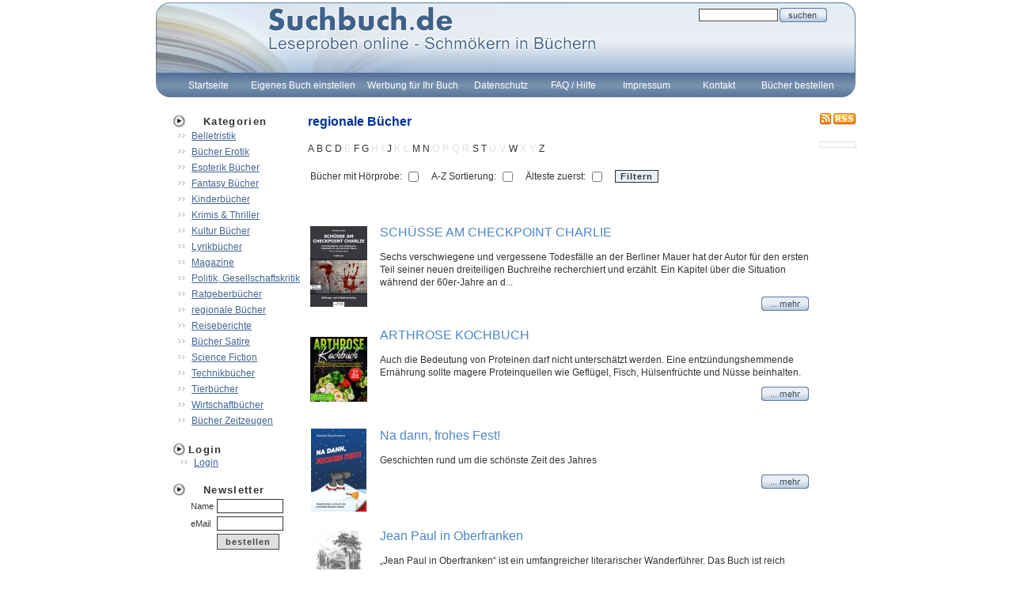

--- FILE ---
content_type: text/html; charset=ISO-8859-1
request_url: https://www.suchbuch.de/leseproben/regionale_buecher/0
body_size: 8963
content:
<html>
<head>
	<title>Regionales - Bücher mit Leseproben</title>
<meta content="text/html; charset=utf-8" http-equiv="Content-Type"/> 
	<meta name="verify-v1" content="q5QujnXleLWnNk6x+/86e2ULRNlF6/viWt/bTzyhWS0=" />
	<meta name="keywords" content="regionale Bücher, regionales, Lesproben regionale Bücher,Deutschland bücher,Österreich bücher,schweiz bücher,buch ch,,Bücher, Literatur bücher,online Bücher lesen, Bücher lesen, kostenlos Bücher lesen,Leseproben gratis, gratis leseproben, bücher der,buch bücher,bücher kaufen,bücher geschichte,bücher,literatur,von bücher,über bücher,bücher mehr,bücher bestellen,bücher suche,Literatur,Leseproben,Buch,online,lesen,kostenlos, online kostenlos, online lesen, Buch de,Neuerscheinungen,Autor,lesen de,beim lesen,www lesen de,geschichten zum lesen,lesen im Internet,lesen und schenken,texte zum lesen,www lesen,geschichte lesen,Probelesen,">
	<meta name="description" content="Leseproben regionaler Bücher,,Bücher, Literatur, Leseproben und mehr online lesen kostenlos, nicht nur Klappentexte">
    <meta name="robots" content="index, follow" />
    <meta name="language content" content="German, de, deutsch" />
    <meta name="author content" content="E. Stracke" />
    <meta name="revisit-after content" content="after 3 days" />
    <meta name="page-topic content" content="Dienstleistung, Literatur, Leseproben, BÃ¼cher" />
    <meta name="page-type content" content="Business" />
    <meta name="audience content" content="alle" />
    <meta name="pragma content" content="no-cache" />

	<link rel="Stylesheet" type="text/css" href="https://www.suchbuch.de/styles/style.css" media="screen" />
	<link rel="Stylesheet" type="text/css" href="https://www.suchbuch.de/styles/lightbox.css" media="screen" />
	<link rel="SHORTCUT ICON" href="https://www.suchbuch.de/favicon.ico"> 
	<script language="JavaScript" src="https://www.suchbuch.de/scripts/scripts.js"></script>
		<script language="JavaScript">

		function loadLink( thisID, target ){
			if(target != "_blank"){
				location.href = "https://www.suchbuch.de/" + thisID + "/index.html";
			}else{
				window.open("https://www.suchbuch.de/" + thisID + "/index.html", "", "");
			}
		}
		function openEnlarge( source ){
			window.open("https://www.suchbuch.de/enlarge.php?image=" + source,"enlarge","toolbar=0,location=0,status=0,menubar=0,scrollbars=0,resizable=0,width=400,height=220")
		}
		function openNewWin( source ){
			window.open(source ,'enlarge', 'width=800,height=600');
		}	
	
		function showStyle(subID){
			document.getElementById("mainBtt_" + subID).className = "link_lv1_bg_active";
		}
		function hideStyle(subID){
			document.getElementById("mainBtt_" + subID).className = "link_lv1_bg";
		} 
		function showSub(subID){
			document.getElementById("layer_" + subID).style.zIndex="200";
			mainBtt = document.getElementById("mainBtt_" + subID);
			document.getElementById("layer_" + subID).style.top= getOffsetTop(mainBtt) + 30 + "px";
			document.getElementById("layer_" + subID).style.left= getOffsetLeft(mainBtt) + "px";
			document.getElementById("layer_" + subID).style.display="block";
		}
		function hideSub(subID){

			document.getElementById("layer_" + subID).style.display="none";
		}
</script>
<script src="https://www.suchbuch.de/scripts/prototype.js" type="text/javascript"></script>
<script src="https://www.suchbuch.de/scripts/scriptaculous.js?load=effects" type="text/javascript"></script>
<script src="https://www.suchbuch.de/scripts/lightbox.js" type="text/javascript"></script>

<!--
 	<script type="text/javascript">
	var gaProperty = 'GTM-MW9H92L';
	var disableStr = 'ga-disable-' + gaProperty;
	if (document.cookie.indexOf(disableStr + '=true') > -1) 
	{
		window[disableStr] = true;
	}
	function gaOptout() 
	{
		document.cookie = disableStr + '=true; expires=Thu, 31 Dec 2099 23:59:59 UTC; path=/';
		window[disableStr] = true;
		alert('Das Tracking durch Google Analytics wurde in Ihrem Browser fÃ¼r diese	Website deaktiviert.');
	}
</script>
-->
<!-- Google Tag Manager -->
<!--
<script>(function(w,d,s,l,i){w[l]=w[l]||[];w[l].push({'gtm.start':
new Date().getTime(),event:'gtm.js'});var f=d.getElementsByTagName(s)[0],
j=d.createElement(s),dl=l!='dataLayer'?'&l='+l:'';j.async=true;j.src=
'https://www.googletagmanager.com/gtm.js?id='+i+dl;f.parentNode.insertBefore(j,f);
})(window,document,'script','dataLayer','GTM-MW9H92L');</script>
-->
<!-- End Google Tag Manager -->

<!--
<script async src="//pagead2.googlesyndication.com/pagead/js/adsbygoogle.js"></script>
<script>
     (adsbygoogle = window.adsbygoogle || []).push({
          google_ad_client: "ca-pub-7150705314211344",
          enable_page_level_ads: true
     });
</script>
-->

</head>
<body align="center">
<!-- Google Tag Manager (noscript) -->
<!--
<noscript><iframe src="https://www.googletagmanager.com/ns.html?id=GTM-MW9H92L"
height="0" width="0" style="display:none;visibility:hidden"></iframe></noscript>
-->
<!-- End Google Tag Manager (noscript) -->
<div style="position:absolute; top:0px;left:700px;z-index:1;display:none;" align="center"></div>
<div style="display:none">
	<h1>Suchbuch.de</h1>
	<h2>Leseproben online - SchmÃ¶kern in BÃ¼chern</h2>
	<img src="https://www.suchbuch.de/images/layout/navHover.jpg" width="0" height="0">
</div>
<table border="0" cellpadding="0" cellspacing="0" align="center" height="100%" width="887">
  <tr>
   <td style="width:887px; height: 127px;background:url(https://www.suchbuch.de/images/layout/layout_top.jpg);background-repeat:no-repeat" >
		<table border="0" cellpadding="0" cellspacing="0">
		<tr><td style="height:30px"> 
			<div align="right" style="padding-top:8px; padding-right:5px">
			<table border="0" cellpadding="1" cellspacing="0" width="165">
<tr>
	<td align="left" class="caption" style="color:#FFFFFF;font-size:8pt"><b></b></td>
	<td align="left"><input type="text" class="searchField" style="width: 100px;" id="quicksearch" onChange="refreshManunal('')" onBlur="refreshManunal('')" onKeypress="refreshManunal('')" onKeyup="refreshManunal('')"></td>
	<td align="left"><a href="javascript:refreshManunal('')"><img border="0" src="https://www.suchbuch.de/images/elements/search_btt.png" ></a></td>
	<td align="left"><img src="https://www.suchbuch.de/images/elements/spacer.gif" id="loadingImg" width="32" height="16"></td>
</tr>
			</table></div>
		</td></tr>
		<tr><td> 
			<table border="0" cellpadding="0" cellspacing="0" height="32" style="margin-top: 62px;width:850px; margin-left:20px; margin-right:20px;">
			<tr>
			<td><div style="width:1px;height:1px;display:none"><table border="0" cellpadding="0" cellspacing="0"></table></div></td><td width="10%" valign="middle" class="link_lv1_bg" onclick="location.href='https://www.suchbuch.de/startseite'" onmouseover="showSub(20);showStyle(20)" onmouseout="hideSub(20);hideStyle(20)" id="mainBtt_20" align="center"><a href="https://www.suchbuch.de/startseite"   onfocus="blur()" class="link_lv1">Startseite</a></td><td><div name="layer_20" id="layer_20" style="display:none;position:absolute" onmouseover="showSub(20)" onmouseout="hideSub(20)"><table border="0" cellspacing="0" cellpadding="4" class="navBox" width="172" style="text-align: left;" ></table></div></td><td width="10%" valign="middle" class="link_lv1_bg" onclick="location.href='https://www.suchbuch.de/neuesbuch'" onmouseover="showSub(42);showStyle(42)" onmouseout="hideSub(42);hideStyle(42)" id="mainBtt_42" align="center"><a href="https://www.suchbuch.de/neuesbuch"   onfocus="blur()" class="link_lv1">Eigenes Buch einstellen</a></td><td><div name="layer_42" id="layer_42" style="display:none;position:absolute" onmouseover="showSub(42)" onmouseout="hideSub(42)"><table border="0" cellspacing="0" cellpadding="4" class="navBox" width="172" style="text-align: left;" ></table></div></td><td width="10%" valign="middle" class="link_lv1_bg" onclick="location.href='https://www.suchbuch.de/ihre_werbung_hier'" onmouseover="showSub(48);showStyle(48)" onmouseout="hideSub(48);hideStyle(48)" id="mainBtt_48" align="center"><a href="https://www.suchbuch.de/ihre_werbung_hier"   onfocus="blur()" class="link_lv1">Werbung für Ihr Buch</a></td><td><div name="layer_48" id="layer_48" style="display:none;position:absolute" onmouseover="showSub(48)" onmouseout="hideSub(48)"><table border="0" cellspacing="0" cellpadding="4" class="navBox" width="172" style="text-align: left;" ></table></div></td><td width="10%" valign="middle" class="link_lv1_bg" onclick="location.href='http://www.suchbuch.de/Datenschutzerklaerung_suchbuch.htm'" onmouseover="showSub(41);showStyle(41)" onmouseout="hideSub(41);hideStyle(41)" id="mainBtt_41" align="center"><a href="http://www.suchbuch.de/Datenschutzerklaerung_suchbuch.htm"   onfocus="blur()" class="link_lv1">Datenschutz</a></td><td><div name="layer_41" id="layer_41" style="display:none;position:absolute" onmouseover="showSub(41)" onmouseout="hideSub(41)"><table border="0" cellspacing="0" cellpadding="4" class="navBox" width="172" style="text-align: left;" ></table></div></td><td width="10%" valign="middle" class="link_lv1_bg" onclick="location.href='https://www.suchbuch.de/faqs_und_hilfe'" onmouseover="showSub(45);showStyle(45)" onmouseout="hideSub(45);hideStyle(45)" id="mainBtt_45" align="center"><a href="https://www.suchbuch.de/faqs_und_hilfe"   onfocus="blur()" class="link_lv1">FAQ / Hilfe</a></td><td><div name="layer_45" id="layer_45" style="display:none;position:absolute" onmouseover="showSub(45)" onmouseout="hideSub(45)"><table border="0" cellspacing="0" cellpadding="4" class="navBox" width="172" style="text-align: left;" ></table></div></td><td width="10%" valign="middle" class="link_lv1_bg" onclick="location.href='https://www.suchbuch.de/impressum'" onmouseover="showSub(52);showStyle(52)" onmouseout="hideSub(52);hideStyle(52)" id="mainBtt_52" align="center"><a href="https://www.suchbuch.de/impressum"   onfocus="blur()" class="link_lv1">Impressum</a></td><td><div name="layer_52" id="layer_52" style="display:none;position:absolute" onmouseover="showSub(52)" onmouseout="hideSub(52)"><table border="0" cellspacing="0" cellpadding="4" class="navBox" width="172" style="text-align: left;" ></table></div></td><td width="10%" valign="middle" class="link_lv1_bg" onclick="location.href='mailto:info@suchbuch.de?subject=Kontaktanfrage%20von suchbuch.de&body=Hallo%20suchbuch-Team,%0Aich%20habe%20eine%20Frage:%0A%0A'" onmouseover="showSub(53);showStyle(53)" onmouseout="hideSub(53);hideStyle(53)" id="mainBtt_53" align="center"><a href="mailto:info@suchbuch.de?subject=Kontaktanfrage%20von suchbuch.de&body=Hallo%20suchbuch-Team,%0Aich%20habe%20eine%20Frage:%0A%0A"   onfocus="blur()" class="link_lv1">Kontakt</a></td><td><div name="layer_53" id="layer_53" style="display:none;position:absolute" onmouseover="showSub(53)" onmouseout="hideSub(53)"><table border="0" cellspacing="0" cellpadding="4" class="navBox" width="172" style="text-align: left;" ></table></div></td><td width="10%" valign="middle" class="link_lv1_bg" onclick="window.open('https://www.amazon.de/ref=as_li_ss_tl?_encoding=UTF8&camp=1638&creative=19454&linkCode=ur2&site-redirect=de&tag=heubachmediad-21'); return false;" onmouseover="showSub(55);showStyle(55)" onmouseout="hideSub(55);hideStyle(55)" id="mainBtt_55" align="center"><a href="https://www.amazon.de/ref=as_li_ss_tl?_encoding=UTF8&camp=1638&creative=19454&linkCode=ur2&site-redirect=de&tag=heubachmediad-21"  target="_blank" onfocus="blur()" class="link_lv1">Bücher bestellen</a></td><td><div name="layer_55" id="layer_55" style="display:none;position:absolute" onmouseover="showSub(55)" onmouseout="hideSub(55)"><table border="0" cellspacing="0" cellpadding="4" class="navBox" width="172" style="text-align: left;" ></table></div></td> 
			</tr>
			</table>

		</td></tr>
		</table>
		<br>
		   </td>
  </tr>
  <tr>
   <td  height="100%" valign="top">
		<table border="0" cellpadding="3" cellspacing="0" valign="top">
		<tr>
			<td valign="top">
									
			<table valign="top" border="0" cellpadding="0" cellspacing="0">
				<tr>
					<td><img src="https://www.suchbuch.de/images/layout/bullet.jpg"></td>
					<td class="leftNavHead" width="100%">Kategorien</td>
				</tr>
				<tr>
					<td colspan="2">
					<span style="display:none"><span class="currPosLink"> > <a class="currPosLink" href="https://www.suchbuch.de/default.php?thisID=75&cogID=14" class="currPosLink">Regionales</a> </span></span>
					
			<table border="0" cellpadding="2" cellspacing="0" style="margin-left:25px">
<tr>
	<td  align="left"><nobr><a href="https://www.suchbuch.de/leseproben/belletristik"  class="leftMenuL1">Belletristik</a></nobr></td>
</tr>
<tr>
	<td  align="left"><nobr><a href="https://www.suchbuch.de/leseproben/erotik"  class="leftMenuL1">Bücher Erotik</a></nobr></td>
</tr>
<tr>
	<td  align="left"><nobr><a href="https://www.suchbuch.de/leseproben/esoterik_buecher"  class="leftMenuL1">Esoterik Bücher</a></nobr></td>
</tr>
<tr>
	<td  align="left"><nobr><a href="https://www.suchbuch.de/leseproben/fantasy"  class="leftMenuL1">Fantasy Bücher</a></nobr></td>
</tr>
<tr>
	<td  align="left"><nobr><a href="https://www.suchbuch.de/leseproben/kinder"  class="leftMenuL1">Kinderbücher</a></nobr></td>
</tr>
<tr>
	<td  align="left"><nobr><a href="https://www.suchbuch.de/leseproben/krimi_thriller"  class="leftMenuL1">Krimis & Thriller</a></nobr></td>
</tr>
<tr>
	<td  align="left"><nobr><a href="https://www.suchbuch.de/leseproben/kultur_buecher"  class="leftMenuL1">Kultur Bücher</a></nobr></td>
</tr>
<tr>
	<td  align="left"><nobr><a href="https://www.suchbuch.de/leseproben/lyrik"  class="leftMenuL1">Lyrikbücher</a></nobr></td>
</tr>
<tr>
	<td  align="left"><nobr><a href="https://www.suchbuch.de/leseproben/magazine"  class="leftMenuL1">Magazine</a></nobr></td>
</tr>
<tr>
	<td  align="left"><nobr><a href="https://www.suchbuch.de/leseproben/politik_gesellschaft"  class="leftMenuL1">Politik, Gesellschaftskritik</a></nobr></td>
</tr>
<tr>
	<td  align="left"><nobr><a href="https://www.suchbuch.de/leseproben/ratgeber_buecher"  class="leftMenuL1">Ratgeberbücher</a></nobr></td>
</tr>
<tr>
	<td  align="left"><nobr><a href="https://www.suchbuch.de/leseproben/regionale_buecher"  class="leftMenuL1">regionale Bücher</a></nobr></td>
</tr>
<tr>
	<td  align="left"><nobr><a href="https://www.suchbuch.de/leseproben/reiseberichte"  class="leftMenuL1">Reiseberichte</a></nobr></td>
</tr>
<tr>
	<td  align="left"><nobr><a href="https://www.suchbuch.de/leseproben/satire"  class="leftMenuL1">Bücher Satire</a></nobr></td>
</tr>
<tr>
	<td  align="left"><nobr><a href="https://www.suchbuch.de/leseproben/science_fiction"  class="leftMenuL1">Science Fiction</a></nobr></td>
</tr>
<tr>
	<td  align="left"><nobr><a href="https://www.suchbuch.de/leseproben/technik_buecher"  class="leftMenuL1">Technikbücher</a></nobr></td>
</tr>
<tr>
	<td  align="left"><nobr><a href="https://www.suchbuch.de/leseproben/tiere_buecher"  class="leftMenuL1">Tierbücher</a></nobr></td>
</tr>
<tr>
	<td  align="left"><nobr><a href="https://www.suchbuch.de/leseproben/wirtschaft_buecher"  class="leftMenuL1">Wirtschaftbücher</a></nobr></td>
</tr>
<tr>
	<td  align="left"><nobr><a href="https://www.suchbuch.de/leseproben/zeitzeugen"  class="leftMenuL1">Bücher Zeitzeugen</a></nobr></td>
</tr>
			</table>					<br>
					</td>
				</tr>
				<tr>
			<td valign="top" colspan="2">

			<table valign="top" border="0" cellpadding="0" cellspacing="0">
				<tr>
					<td><img src="https://www.suchbuch.de/images/layout/bullet.jpg"></td>
					<td class="leftNavHead" width="100%">Login</td>
				</tr>
			</table>
				<table border="0" cellpadding="0" cellspacing="0" style="margin-left:30px">
					<tr>
						<td align="left" ><a href="https://www.suchbuch.de/login" class="leftMenuL1">Login</a></td>
					</tr>

				</table><br>
				
				</tr>				
								<tr>
					<td><img src="https://www.suchbuch.de/images/layout/bullet.jpg"></td>
					<td class="leftNavHead" width="100%">Newsletter</td>
				</tr>
				<tr>
					<td colspan="2">
<form method="POST" name="newsletter5">
<table style="margin-left:40px;width:100px">
	<input type="hidden" name="nslID5" value="5">
	<input type="hidden" name="nslAction5" value="5">
		<tr>
		<td class="content4" >Name</td>
		<td><input type="text"  class="form1" name="nsmName5" size="10"></td>
	</tr>
	<tr>
		<td class="content4" >eMail</td>
		<td><input type="text"  class="form1" name="nsmMail5" size="10"></td>
	</tr>
	<tr>
	<td class="content4" ></td>
		<td ><input type="submit" class="fsendsmall" value="bestellen" id="submit1" name="submit1"></td>
	</tr>
</table>
</form>
<div style="font-size: 8pt; padding-left:40px;" align="left">
	</div>
					<br>
					</td>
				</tr>
			</table>
								</td>
			<td valign="top" width="100%">
			<div id="resultList">
					<table border="0" cellpadding="2" cellspacing="0" align="center" width="100%">
	<tr>
		<td valign="top" width="100%" height="100%">
			<table border="0" cellpadding="0" cellspacing="0" align="center" width="100%" height="100%">
				<tr>
					<td class="headline" valign="top" align="left">
					</td>
				</tr>
				<tr>
					<td valign="top" align="center">
			<div align=left><h1>regionale Bücher</h1><br><span id="alphabetSpace" ><a title="3 Bücher"  rel=nofollow href="https://www.suchbuch.de/leseproben/regionale_buecher/A" style="font-weight:normal"  class="link3">A</a> </span> <span id="alphabetSpace" ><a title="2 Bücher"  rel=nofollow href="https://www.suchbuch.de/leseproben/regionale_buecher/B" style="font-weight:normal"  class="link3">B</a> </span> <span id="alphabetSpace" ><a title="4 Bücher"  rel=nofollow href="https://www.suchbuch.de/leseproben/regionale_buecher/C" style="font-weight:normal"  class="link3">C</a> </span> <span id="alphabetSpace" ><a title="7 Bücher"  rel=nofollow href="https://www.suchbuch.de/leseproben/regionale_buecher/D" style="font-weight:normal"  class="link3">D</a> </span> <span id="alphabetSpace" >E</span> <span id="alphabetSpace" ><a title="3 Bücher"  rel=nofollow href="https://www.suchbuch.de/leseproben/regionale_buecher/F" style="font-weight:normal"  class="link3">F</a> </span> <span id="alphabetSpace" ><a title="1 Buch"  rel=nofollow href="https://www.suchbuch.de/leseproben/regionale_buecher/G" style="font-weight:normal"  class="link3">G</a> </span> <span id="alphabetSpace" >H</span> <span id="alphabetSpace" >I</span> <span id="alphabetSpace" ><a title="1 Buch"  rel=nofollow href="https://www.suchbuch.de/leseproben/regionale_buecher/J" style="font-weight:normal"  class="link3">J</a> </span> <span id="alphabetSpace" >K</span> <span id="alphabetSpace" >L</span> <span id="alphabetSpace" ><a title="1 Buch"  rel=nofollow href="https://www.suchbuch.de/leseproben/regionale_buecher/M" style="font-weight:normal"  class="link3">M</a> </span> <span id="alphabetSpace" ><a title="1 Buch"  rel=nofollow href="https://www.suchbuch.de/leseproben/regionale_buecher/N" style="font-weight:normal"  class="link3">N</a> </span> <span id="alphabetSpace" >O</span> <span id="alphabetSpace" >P</span> <span id="alphabetSpace" >Q</span> <span id="alphabetSpace" >R</span> <span id="alphabetSpace" ><a title="5 Bücher"  rel=nofollow href="https://www.suchbuch.de/leseproben/regionale_buecher/S" style="font-weight:normal"  class="link3">S</a> </span> <span id="alphabetSpace" ><a title="1 Buch"  rel=nofollow href="https://www.suchbuch.de/leseproben/regionale_buecher/T" style="font-weight:normal"  class="link3">T</a> </span> <span id="alphabetSpace" >U</span> <span id="alphabetSpace" >V</span> <span id="alphabetSpace" ><a title="2 Bücher"  rel=nofollow href="https://www.suchbuch.de/leseproben/regionale_buecher/W" style="font-weight:normal"  class="link3">W</a> </span> <span id="alphabetSpace" >X</span> <span id="alphabetSpace" >Y</span> <span id="alphabetSpace" ><a title="2 Bücher"  rel=nofollow href="https://www.suchbuch.de/leseproben/regionale_buecher/Z" style="font-weight:normal"  class="link3">Z</a> </span> <br><br>
<form name="filterForm" id="filterForm" method="POST"><table><tr><td class="text">Bücher mit Hörprobe:</td><td><input type="checkbox" name="withAudioPreview" id="withAudioPreview" value="1" ></td>
<td style="padding-left:10px" class="text">A-Z Sortierung:</td><td><input type="checkbox" name="orderByLetter" id="orderByLetter" value="1" ></td>
<td style="padding-left:10px"  class="text">Älteste zuerst:</td><td><input type="checkbox" name="orderByOldest" id="orderByOldest" value="1" ></td>
<td style="padding-left:10px" ><input type="submit" name="submitFilter" id="submitFilter" value="Filtern" class=fsend></td>
</tr></table><br></form></div><br><table border="0" cellpadding="0" cellspacing="3" align="center" width="100%" ><form name="add" method="POST"><input type="hidden" value="iiSk" name="action"  id="action"><input type="hidden" value="" name="proID"  id="proID">
	<tr>
		<td valign="top" align="center" style="cursor:hand">
			<div class="product"><table border="0" cellpadding="0" cellspacing="0" align="center">
			<tr>
					<td valign="middle" align="center"  width="75" height="75">
						<a href='https://www.suchbuch.de/leseproben/regionale_buecher/schuesse_am_checkpoint_charlie/7661'><img  alt="Buch Leseprobe SCHÜSSE AM CHECKPOINT CHARLIE Michael Dullau" src="https://www.suchbuch.de/upload/images/products/img_19b07369e4d47bb3f349a2d73811e3fc_1728025469_thumb.jpg" border="0"></a></td>
				</tr></table></div></td>
		<td valign="top" align="left"><img src="/images/layout/spacer.gif" border="0" width="10" height="1"></td>
		<td class="text" valign="top" align="left" width="100%">			<a href="https://www.suchbuch.de/leseproben/regionale_buecher/schuesse_am_checkpoint_charlie/7661" class="resultCaption">SCHÜSSE AM CHECKPOINT CHARLIE</a>
			<br><br><p>Sechs verschwiegene und vergessene Todesf&auml;lle an der Berliner Mauer hat der Autor f&uuml;r den ersten Teil seiner neuen dreiteiligen Buchreihe recherchiert und erz&auml;hlt. Ein Kapitel &uuml;ber die Situation w&auml;hrend der 60er-Jahre an d...
		<div style="margin-top:10px" align="right"><a href="https://www.suchbuch.de/leseproben/regionale_buecher/schuesse_am_checkpoint_charlie/7661"><img src="/images/elements/detail_btt.png" border="0"></a></div></td>
		<td valign="top" align="left" class="text" ></td>
	</tr><tr><td>&nbsp;</td></tr>
	<tr>
		<td valign="top" align="center" style="cursor:hand">
			<div class="product"><table border="0" cellpadding="0" cellspacing="0" align="center">
			<tr>
					<td valign="middle" align="center"  width="75" height="75">
						<a href='https://www.suchbuch.de/leseproben/regionale_buecher/arthrose_kochbuch/7636'><img  alt="Buch Leseprobe ARTHROSE KOCHBUCH Frieda Leitz" src="https://www.suchbuch.de/upload/images/products/img_323f65b444779c7c77dc568bf5ea38bb_1723034130_thumb.jpg" border="0"></a></td>
				</tr></table></div></td>
		<td valign="top" align="left"><img src="/images/layout/spacer.gif" border="0" width="10" height="1"></td>
		<td class="text" valign="top" align="left" width="100%">			<a href="https://www.suchbuch.de/leseproben/regionale_buecher/arthrose_kochbuch/7636" class="resultCaption">ARTHROSE KOCHBUCH</a>
			<br><br><p>Auch die Bedeutung von Proteinen darf nicht untersch&auml;tzt werden. Eine entz&uuml;ndungshemmende Ern&auml;hrung sollte magere Proteinquellen wie Gefl&uuml;gel, Fisch, H&uuml;lsenfr&uuml;chte und N&uuml;sse beinhalten.&nbsp;</p>
		<div style="margin-top:10px" align="right"><a href="https://www.suchbuch.de/leseproben/regionale_buecher/arthrose_kochbuch/7636"><img src="/images/elements/detail_btt.png" border="0"></a></div></td>
		<td valign="top" align="left" class="text" ></td>
	</tr><tr><td>&nbsp;</td></tr>
	<tr>
		<td valign="top" align="center" style="cursor:hand">
			<div class="product"><table border="0" cellpadding="0" cellspacing="0" align="center">
			<tr>
					<td valign="middle" align="center"  width="75" height="75">
						<a href='https://www.suchbuch.de/leseproben/regionale_buecher/na_dann_frohes_fest!/6703'><img  alt="Buch Leseprobe Na dann, frohes Fest! Gerald Gleichmann" src="https://www.suchbuch.de/upload/images/products/img_d3f391c5e34c16e8820e461b679524ad_1605522968_thumb.jpg" border="0"></a></td>
				</tr></table></div></td>
		<td valign="top" align="left"><img src="/images/layout/spacer.gif" border="0" width="10" height="1"></td>
		<td class="text" valign="top" align="left" width="100%">			<a href="https://www.suchbuch.de/leseproben/regionale_buecher/na_dann_frohes_fest!/6703" class="resultCaption">Na dann, frohes Fest!</a>
			<br><br><p>Geschichten rund um die sch&ouml;nste Zeit des Jahres</p>
		<div style="margin-top:10px" align="right"><a href="https://www.suchbuch.de/leseproben/regionale_buecher/na_dann_frohes_fest!/6703"><img src="/images/elements/detail_btt.png" border="0"></a></div></td>
		<td valign="top" align="left" class="text" ></td>
	</tr><tr><td>&nbsp;</td></tr>
	<tr>
		<td valign="top" align="center" style="cursor:hand">
			<div class="product"><table border="0" cellpadding="0" cellspacing="0" align="center">
			<tr>
					<td valign="middle" align="center"  width="75" height="75">
						<a href='https://www.suchbuch.de/leseproben/regionale_buecher/jean_paul_in_oberfranken/6662'><img  alt="Buch Leseprobe Jean Paul in Oberfranken Karla Fohrbeck" src="https://www.suchbuch.de/upload/images/products/img_40d196e499d56b721deaacd628828064_1601548450_thumb.jpg" border="0"></a></td>
				</tr></table></div></td>
		<td valign="top" align="left"><img src="/images/layout/spacer.gif" border="0" width="10" height="1"></td>
		<td class="text" valign="top" align="left" width="100%">			<a href="https://www.suchbuch.de/leseproben/regionale_buecher/jean_paul_in_oberfranken/6662" class="resultCaption">Jean Paul in Oberfranken</a>
			<br><br><p>&bdquo;Jean Paul in Oberfranken&ldquo; ist ein umfangreicher literarischer Wanderf&uuml;hrer. Das Buch ist reich bebildert und enth&auml;lt Register sowie viele n&uuml;tzliche Informationen zum Jean-Paul-Weg.</p>
		<div style="margin-top:10px" align="right"><a href="https://www.suchbuch.de/leseproben/regionale_buecher/jean_paul_in_oberfranken/6662"><img src="/images/elements/detail_btt.png" border="0"></a></div></td>
		<td valign="top" align="left" class="text" ></td>
	</tr><tr><td>&nbsp;</td></tr>
	<tr>
		<td valign="top" align="center" style="cursor:hand">
			<div class="product"><table border="0" cellpadding="0" cellspacing="0" align="center">
			<tr>
					<td valign="middle" align="center"  width="75" height="75">
						<a href='https://www.suchbuch.de/leseproben/regionale_buecher/gut_runst/6508'><img  alt="Buch Leseprobe Gut Runst Frank Stübner" src="https://www.suchbuch.de/upload/images/products/img_70845c5713217d2e09e76c13502ce142_1590070166_thumb.jpg" border="0"></a></td>
				</tr></table></div></td>
		<td valign="top" align="left"><img src="/images/layout/spacer.gif" border="0" width="10" height="1"></td>
		<td class="text" valign="top" align="left" width="100%">			<a href="https://www.suchbuch.de/leseproben/regionale_buecher/gut_runst/6508" class="resultCaption">Gut Runst</a>
			<br><br><p>Der Autor bietet eine unterhaltsame Wanderung &uuml;ber den beliebten Wanderweg Rennsteig in mehreren Etappen und ohne Vorausplanung. Abgerundet werden die Erfahrungen mit Bildern und Tipps.</p>
		<div style="margin-top:10px" align="right"><a href="https://www.suchbuch.de/leseproben/regionale_buecher/gut_runst/6508"><img src="/images/elements/detail_btt.png" border="0"></a></div></td>
		<td valign="top" align="left" class="text" ></td>
	</tr><tr><td>&nbsp;</td></tr>
	<tr>
		<td valign="top" align="center" style="cursor:hand">
			<div class="product"><table border="0" cellpadding="0" cellspacing="0" align="center">
			<tr>
					<td valign="middle" align="center"  width="75" height="75">
						<a href='https://www.suchbuch.de/leseproben/regionale_buecher/wer_schiffe_klautkriegt_nasse_fuesse/6089'><img  alt="Buch Leseprobe Wer Schiffe klaut,kriegt nasse Füße Rega Kerner" src="https://www.suchbuch.de/upload/images/products/img_1319515a701cb4fbda03ed7a5f1bfc70_1550964849_thumb.jpg" border="0"></a></td>
				</tr></table></div></td>
		<td valign="top" align="left"><img src="/images/layout/spacer.gif" border="0" width="10" height="1"></td>
		<td class="text" valign="top" align="left" width="100%">			<a href="https://www.suchbuch.de/leseproben/regionale_buecher/wer_schiffe_klautkriegt_nasse_fuesse/6089" class="resultCaption">Wer Schiffe klaut,kriegt nasse Füße</a>
			<br><br><p>Zwei junge Frauen stehlen ein altes Schiff.</p>
<p>Wer wegl&auml;uft, kommt auch irgendwohin. Oder ist der Fluss das Ziel?</p>
<p>Eine Reise in Bremen und umzu sowie zu sich selbst. Sind sie schon Piratinnen oder &uuml;ben sie noch?</p>
		<div style="margin-top:10px" align="right"><a href="https://www.suchbuch.de/leseproben/regionale_buecher/wer_schiffe_klautkriegt_nasse_fuesse/6089"><img src="/images/elements/detail_btt.png" border="0"></a></div></td>
		<td valign="top" align="left" class="text" ></td>
	</tr><tr><td>&nbsp;</td></tr>
	<tr>
		<td valign="top" align="center" style="cursor:hand">
			<div class="product"><table border="0" cellpadding="0" cellspacing="0" align="center">
			<tr>
					<td valign="middle" align="center"  width="75" height="75">
						<a href='https://www.suchbuch.de/leseproben/regionale_buecher/der_taschenmesserfall/5830'><img  alt="Buch Leseprobe Der Taschenmesserfall Weitbrecht, Walter Uwe Dr." src="https://www.suchbuch.de/upload/images/products/img_07b7be94567242c2fda306a790d6b2ec_1522157960_thumb.jpg" border="0"></a></td>
				</tr></table></div></td>
		<td valign="top" align="left"><img src="/images/layout/spacer.gif" border="0" width="10" height="1"></td>
		<td class="text" valign="top" align="left" width="100%">			<a href="https://www.suchbuch.de/leseproben/regionale_buecher/der_taschenmesserfall/5830" class="resultCaption">Der Taschenmesserfall</a>
			<br><br><p>10 Kriminalistische Kurzgeschichten aus Gummersbach und dem Bergischen Land.</p>
		<div style="margin-top:10px" align="right"><a href="https://www.suchbuch.de/leseproben/regionale_buecher/der_taschenmesserfall/5830"><img src="/images/elements/detail_btt.png" border="0"></a></div></td>
		<td valign="top" align="left" class="text" ></td>
	</tr><tr><td>&nbsp;</td></tr>
	<tr>
		<td valign="top" align="center" style="cursor:hand">
			<div class="product"><table border="0" cellpadding="0" cellspacing="0" align="center">
			<tr>
					<td valign="middle" align="center"  width="75" height="75">
						<a href='https://www.suchbuch.de/leseproben/regionale_buecher/toedliches_verlangen/5799'><img  alt="Buch Leseprobe TÖDLICHES VERLANGEN Michael Dullau" src="https://www.suchbuch.de/upload/images/products/img_c5b39a0a87477471c70af8a8697d16a2_1518359287_thumb.jpg" border="0"></a></td>
				</tr></table></div></td>
		<td valign="top" align="left"><img src="/images/layout/spacer.gif" border="0" width="10" height="1"></td>
		<td class="text" valign="top" align="left" width="100%">			<a href="https://www.suchbuch.de/leseproben/regionale_buecher/toedliches_verlangen/5799" class="resultCaption">TÖDLICHES VERLANGEN</a>
			<br><br><p>Sechs Erz&auml;hlungen von geheim gehaltenen Todesf&auml;llen im Unteroffizier- und Offizierkorps der DDR-Grenztruppen hat der Autor f&uuml;r den zweiten Teil seiner neuen e-book-Reihe recherchiert und erz&auml;hlt.</p>
		<div style="margin-top:10px" align="right"><a href="https://www.suchbuch.de/leseproben/regionale_buecher/toedliches_verlangen/5799"><img src="/images/elements/detail_btt.png" border="0"></a></div></td>
		<td valign="top" align="left" class="text" ></td>
	</tr><tr><td>&nbsp;</td></tr>
	<tr>
		<td valign="top" align="center" style="cursor:hand">
			<div class="product"><table border="0" cellpadding="0" cellspacing="0" align="center">
			<tr>
					<td valign="middle" align="center"  width="75" height="75">
						<a href='https://www.suchbuch.de/leseproben/regionale_buecher/bruder_reinhold_und_graf_bertel/5731'><img  alt="Buch Leseprobe Bruder Reinhold und Graf Bertel Herbert Schida - Rosa Bauer" src="https://www.suchbuch.de/upload/images/products/img_56582a3862fbe3cf9e96d25b37de55de_1512475474_thumb.jpg" border="0"></a></td>
				</tr></table></div></td>
		<td valign="top" align="left"><img src="/images/layout/spacer.gif" border="0" width="10" height="1"></td>
		<td class="text" valign="top" align="left" width="100%">			<a href="https://www.suchbuch.de/leseproben/regionale_buecher/bruder_reinhold_und_graf_bertel/5731" class="resultCaption">Bruder Reinhold und Graf Bertel</a>
			<br><br><p>Elgersburger Geschichten aus dem Mittelalter</p>
		<div style="margin-top:10px" align="right"><a href="https://www.suchbuch.de/leseproben/regionale_buecher/bruder_reinhold_und_graf_bertel/5731"><img src="/images/elements/detail_btt.png" border="0"></a></div></td>
		<td valign="top" align="left" class="text" ></td>
	</tr><tr><td>&nbsp;</td></tr>
	<tr>
		<td valign="top" align="center" style="cursor:hand">
			<div class="product"><table border="0" cellpadding="0" cellspacing="0" align="center">
			<tr>
					<td valign="middle" align="center"  width="75" height="75">
						<a href='https://www.suchbuch.de/leseproben/regionale_buecher/auf_dem_fahrrad_macht_man_keinen_mi/5683'><img  alt="Buch Leseprobe Auf dem Fahrrad macht man keinen Mi Engelhardt, Heinz" src="https://www.suchbuch.de/upload/images/products/img_4bc7854e3a5828eb7a4f9eda53d4b649_1509189736_thumb.jpg" border="0"></a></td>
				</tr></table></div></td>
		<td valign="top" align="left"><img src="/images/layout/spacer.gif" border="0" width="10" height="1"></td>
		<td class="text" valign="top" align="left" width="100%">			<a href="https://www.suchbuch.de/leseproben/regionale_buecher/auf_dem_fahrrad_macht_man_keinen_mi/5683" class="resultCaption">Auf dem Fahrrad macht man keinen Mi</a>
			<br><br><p>Eine Geschichte zum Schmunzeln &ndash; besonders aufschlussreich f&uuml;r alle Leser mit einem &bdquo;ostdeutschen Migrationshintergrund&ldquo;.</p>
		<div style="margin-top:10px" align="right"><a href="https://www.suchbuch.de/leseproben/regionale_buecher/auf_dem_fahrrad_macht_man_keinen_mi/5683"><img src="/images/elements/detail_btt.png" border="0"></a></div></td>
		<td valign="top" align="left" class="text" ></td>
	</tr><tr><td>&nbsp;</td></tr></form></table><a href="https://www.suchbuch.de/leseproben/regionale_buecher/0" style="font-weight:bold"   >1</a> <a href="https://www.suchbuch.de/leseproben/regionale_buecher/1" style="font-weight:normal"   >2</a> <a href="https://www.suchbuch.de/leseproben/regionale_buecher/2" style="font-weight:normal"   >3</a> 
					<br></td>
				</tr>
			</table>
		</td>
	</tr>
</table>


	
				</div>
			</td>
			<td align="left" valign="top">
					<div align="center"><a href="http://www.suchbuch.de/rss/rss.php" ><img src="https://www.suchbuch.de/images/rss.gif" border="0"></a></div>
			
			
				<div align="center" style="position:absolute;z-index:100" id="helpBox" onmouseover="showHelp()" onmouseout="hideHelp()"></div><br>
				<table valign="top" border="0" cellpadding="0" cellspacing="0">
					<tr>
						<td>							
						</td>
					</tr>
					<tr>						
						<td width="100%">																				
														
						</td>
					</tr>
				</table>
			<div class="sidebar_box_content" align="center" style="margin-left:0px;margin-top:5px; border:solid 1px #DFDFDF;">
				<div style="font-size: 8pt;" align="left">
									</div>
			</div>
			</td>
			</tr>
		</table>
		<div align="center"> 
				   
		</div>
   </td>
  </tr>
  <tr>
  <td  style="width:883px; height: 102px;background:url(https://www.suchbuch.de/images/layout/bottom.jpg);background-repeat:no-repeat">
  
<div align="center" style="width:883px;backgroundtext-align:center;">
	</div>
<p style="font-size: 8pt;" align="center">

</p>


<div style="border-top-style:solid; padding-top:10px; border-top-width: 0px; border-top-color: #AAAAAA;"></div>
        				<p style="font-size: 8pt;" align="center">&copy; 2008 - 2026 suchbuch.de - Leseproben online kostenlos!<br></p>	
   </td>
  </tr>
</table>
<br>
<!--
			* Social Bookmark Script
			* @ Version 1.8
			* @ Copyright (C) 2006-2007 by Alexander Hadj Hassine - All rights reserved
			* @ Website http://www.social-bookmark-script.de/
			* @
			* @ Bei Nutzung des Scripts muessen alle unsere Copyright-Hinweise und Links in dem Script selbst,
			* @ sowie in der Anzeige/Ausgabe unveraendert bleiben!
			* @ 
			* @ D.h., sie duerfen nicht entfernt, umgewandelt, versteckt oder unsichtbar gemacht werden,
			* @ es sei den Sie verlinken http://www.social-bookmark-script.de/ mindestens 1 mal
			* @ "suchmaschinenfreundlich" von Ihrer Startseite!
			-->
<script type="text/javascript" language="JavaScript">
function changeTextView(textID){
	try{
	document.getElementById("text_1").style.display = "none";
	document.getElementById("textLink_1").style.color = "#777777";
	}catch(e){}
	try{
	document.getElementById("text_2").style.display = "none";
	document.getElementById("textLink_2").style.color = "#777777";
	}catch(e){}
	try{
	document.getElementById("text_3").style.display = "none";
	document.getElementById("textLink_3").style.color = "#777777";
	}catch(e){}
	try{
	document.getElementById("text_4").style.display = "none";
	document.getElementById("textLink_4").style.color = "#777777";
	}catch(e){}
	try{
	document.getElementById("text_99").style.display = "none";
	document.getElementById("textLink_99").style.color = "#777777";
	}catch(e){}
	try{
	document.getElementById("text_0").style.display = "none";
	document.getElementById("textLink_0").style.color = "#777777";
	}catch(e){}
	document.getElementById("text_" + textID).style.display = "block";
	document.getElementById("textLink_" + textID).style.color = "#000000";
}


	function initAjax(){
		xmlHttp = false; 
		 try { 
			xmlHttp  = new ActiveXObject("Msxml2.XMLHTTP"); 
		} catch(e) { 
			try { 
				xmlHttp  = new ActiveXObject("Microsoft.XMLHTTP"); 
			} catch(e) { 
				xmlHttp  = false; 
			} 
		} 
		if (!xmlHttp  && typeof XMLHttpRequest != 'undefined') { 
			xmlHttp = new XMLHttpRequest(); 
		} 
	}	
	var xmlHttp = false; 
	 try { 
		xmlHttp  = new ActiveXObject("Msxml2.XMLHTTP"); 
	} catch(e) { 
		try { 
			xmlHttp  = new ActiveXObject("Microsoft.XMLHTTP"); 
		} catch(e) { 
			xmlHttp  = false; 
		} 
	} 
	if (!xmlHttp  && typeof XMLHttpRequest != 'undefined') { 
		xmlHttp = new XMLHttpRequest(); 
	} 

	function statusChangeManunal( type ){
		window.clearInterval(runLoadData)
		loadData( "&changeStatus=" + type);
	}
	function loadData( additionalData ) {

		document.getElementById("loadingImg").src = "/images/elements/loading.gif";    
			orderString		= document.getElementById("orderByString").value;
			itemsPerPage	= document.getElementById("itemsPerPage").value;
			startPosition	= document.getElementById("startPosition").value;		 
			
		if( additionalData != "" && additionalData + "x" != "undefinedx"){
			document.getElementById('quicksearch').value = additionalData;
		}
		searchTerm = document.getElementById('quicksearch').value;
		if (xmlHttp) { 
			   xmlHttp.open('GET', 'https://www.suchbuch.de//conf/shop/resultlistList.inc.php?quicksearch=' + searchTerm + "&" + orderString + "&itemsPerPage=" + itemsPerPage + "&startPosition=" + startPosition , true); 
			   var requestTimer = setTimeout( function() {
					try{
						xmlHttp.abort();
						xmlHttp.send(null); 
					}catch(e){ 
					}finally{
						window.clearTimeout(runLoadData);
						//runLoadData = window.setTimeout("loadData()", 5000); 
					}
					return;
				}, 9000); 
				
				

				xmlHttp.onreadystatechange = function () { 
					if (xmlHttp.readyState == 4) {
						try{
							if (xmlHttp.status == 200) {
								document.getElementById("loadingImg").src = "/images/elements/spacer.gif";  
								clearTimeout(requestTimer);
								document.getElementById("resultList").innerHTML = xmlHttp.responseText;
								updateData( additionalData );
								window.clearTimeout(runLoadData);
							}else{
								return;
							}
						}catch(e){
							xmlHttp.abort();
							xmlHttp = false;
							initAjax();
						}finally{
							window.clearTimeout(runLoadData);
							//runLoadData = window.setTimeout("loadData()", 5000);
						}
					}      
				}; 
				
			xmlHttp.send(null); 
			} 
	}
	function refreshManunal( ){
	
		if( document.getElementById('quicksearch').value.length > 1 ){
			try{
				xmlHttp.abort();
				xmlHttp.send(null); 
			}catch(e){
			
			}finally{
				window.clearTimeout(runLoadData)
				window.clearTimeout(runLoadData)
				window.clearTimeout(runLoadData)
				runLoadData = window.setTimeout("loadData()", 1000);
			}
		}
	}
	runLoadData = "";
	function sortList( row ){
		rowField = document.getElementById(row).value;
		if( document.getElementById(row).value == "asc" ){
			document.getElementById(row).value = "desc";
		}else{
			document.getElementById(row).value = "asc";
		}
		document.getElementById("prioOrder").value = row;
		
		orderString	= "";
		orderString += "itemTitle=" + document.getElementById("itemTitle").value
		orderString += "&category=" + document.getElementById("category").value
		orderString += "&autor=" + document.getElementById("autor").value
		orderString += "&editorGroup=" + document.getElementById("editorGroup").value
		orderString += "&itemType=" + document.getElementById("itemType").value
		orderString += "&date=" + document.getElementById("date").value
		orderString += "&prioOrder=" + document.getElementById("prioOrder").value
		document.getElementById("orderByString").value = orderString;
		loadData();	
	}
	function setItemsPerPage( number ){
		document.getElementById("itemsPerPage").value = number;
		document.getElementById("startPosition").value = 0;
		loadData();	
	}
	function setStartPosition( number ){
		document.getElementById("startPosition").value = number;
		loadData();	
	}	
</script>
	<form name="sort" id="sort" method="GET">
		<input type="hidden" name="itemTitle" id="itemTitle" value="asc">
		<input type="hidden" name="category" id="category" value="">
		<input type="hidden" name="autor" id="autor" value="">
		<input type="hidden" name="editorGroup" id="editorGroup" value="">
		<input type="hidden" name="itemType" id="itemType" value="">
		<input type="hidden" name="date" id="date" value="">
		<input type="hidden" name="prioOrder" id="prioOrder" value="">
		<input type="hidden" name="orderByString" id="orderByString" value="">
		<input type="hidden" name="startPosition" id="startPosition" value="0">
		<input type="hidden" name="itemsPerPage" id="itemsPerPage" value="10">
	</form> 
</body>
</html>
<div style="display:none;position:absolute;top:0px;">
ExecutionTime: 0 secs</div>
<script language="JavaScript">
	function showContextMenu(){
	}
	function hideContexLayer(){
	}
</script>

--- FILE ---
content_type: application/javascript
request_url: https://www.suchbuch.de/scripts/scripts.js
body_size: 2088
content:
function getOffsetTop(elm) {
	var mOffsetTop = elm.offsetTop;
	var mOffsetParent = elm.offsetParent;
	while(mOffsetParent){
		mOffsetTop += mOffsetParent.offsetTop;
		mOffsetParent = mOffsetParent.offsetParent;
	}
	return mOffsetTop;
}

function getOffsetLeft(elm) {
	var mOffsetLeft = elm.offsetLeft;
	var mOffsetParent = elm.offsetParent;
	while(mOffsetParent) {
		mOffsetLeft += mOffsetParent.offsetLeft;
		mOffsetParent = mOffsetParent.offsetParent;
	}
	return mOffsetLeft;
}

/****************************
    Formularüberprüfung
****************************/

function checkNumericField( field, caption, checkLength, minValue, maxValue ){
    if( checkLength ){
        checkFieldLength( field, caption, minValue, maxValue );
    }
    if( isNaN(document.getElementById(field).value) ){
        meldung += "Das Feld " + caption + " enthält keinen Zahlenwert.\n"
        ok = false;
    }
}
function checkTextField( field, caption, checkLength ){
    if( checkLength ){
        checkFieldLength( field, caption );
    }else{
        document.getElementById(field).style.border = "1px solid #444444";
        document.getElementById(field).style.backgroundColor = "#FFFFFF";
    }
}
function checkPasswordField( field, caption, checkLength, minValue ){
    if( checkLength ){
        checkFieldLength( field, caption, minValue );  
    }
     origS	= document.getElementById(field).value;
    repeatS = document.getElementById(field + "Repeat").value;
    if( repeatS != origS){
        meldung += "\"" + caption + "\" und \"" + caption + " Wiederholung \" stimmen nicht überein \n";
        ok = false;
    }
   if(ok == false){
        document.getElementById(field).style.border = "1px solid #CC0000";
        document.getElementById(field).style.backgroundColor = "#FFEDED";
    }else{
        document.getElementById(field).style.border = "1px solid #444444";
        document.getElementById(field).style.backgroundColor = "#FFFFFF";
    }
} 
function checkEmailField( field, caption, checkLength ){
    if( checkLength ){
        checkFieldLength( field, caption );
    }
    eMail = document.getElementById(field).value
    if( eMail != "" && (eMail.indexOf("@") == -1 ||
        eMail.slice(eMail.indexOf("@"), eMail.length).indexOf(".") == -1 ||
        eMail.slice(eMail.lastIndexOf(".") + 1 , eMail.length).length < 2 )
        ){
        meldung += "\"" + eMail + "\" ist keine gültige E-Mail-Adresse.\n"
        ok = false;
    }
    
}

function checkDropdownBox( field, caption ){
    if( document.getElementById(field).selectedIndex == 0 ){
        meldung += "Das Feld " + caption + " ist ein Pflichtfeld.\n"
        ok = false;
    }
}
function checkCheckbox( field, caption ){
    if( !document.getElementById(field).checked ){
        meldung += caption + " \n"
        ok = false;
    }
}
function checkTextarea( field, caption, checkLength ){
    if( document.getElementById(field).value == ""){
        meldung += caption;
        ok = false;
    }
}
function checkDateField( field, caption, checkLength ){
    if( checkLength ){
        checkFieldLength( field, caption );
    }
    dateField = document.getElementById(field).value
    if( dateField != "" && ( dateField.length < 10 || dateField.split(".").length <= 2 )){
        meldung += caption + " ist kein gültiges Datum (TT.MM.JJJJ) \n"
    }
}
function checkFieldLength( field, caption, minValue, maxValue ){
    if( document.getElementById(field).value == ""){
        meldung += "Das Feld " + caption + " ist ein Pflichtfeld.\n"
		document.getElementById(field).style.border = "1px solid #CC0000";
        document.getElementById(field).style.backgroundColor = "#FFEDED";
        ok = false;
    }else{
        document.getElementById(field).style.border = "1px solid #444444";
        document.getElementById(field).style.backgroundColor = "#FFFFFF";
    }
    if( document.getElementById(field).value != "" && minValue != "" ){
        if( (document.getElementById(field).value).length < minValue || (document.getElementById(field).value).length > maxValue){
            meldung += "Das " + caption + " muss mindestend " + minValue + " Zeichen lang sein.\n";
            ok = false;
			document.getElementById(field).style.border = "1px solid #CC0000";
			document.getElementById(field).style.backgroundColor = "#FFEDED";
        }else{
        document.getElementById(field).style.border = "1px solid #444444";
        document.getElementById(field).style.backgroundColor = "#FFFFFF";
		}
	}
}
function openEnlarge( what ){
    window.open("cmsadmin/includes/enlarge.php?image=" + what,"enlarge","toolbar=0,location=0,status=0,menubar=0,scrollbars=0,resizable=0,width=400,height=220")
}

function checkVote(pollID){

	found = false;
	var tag = document.getElementsByTagName('input');
	for(x=0; x<tag.length; x++){
		if( tag[x].getAttribute("name") == "answ" + pollID){
			if( tag[x].checked ){
				found = true;
			}
		}
	}

	if( found ){
		document.getElementById("poll" + pollID).submit();
	}else{
		alert('Bitte Auswahl treffen!');
	}
}

function doCallback( e ){    
	try{
	    if( window.doCharCount() ){
		    doCharCount();
	    }
	}catch(e){}
	    if (e.ctrlKey && e.keyCode == 86 && e.type != "keyup")
        {
        // clean up text here
        setTimeout('tinyMCE.execInstanceCommand("' + e.target.editorId + '", "mceSetContent", true, cleaned_up_text)', 1);
        }
}
function stripcode(oldstring)
{
//tags = oldstring;
//stripped = tags.replace(/[\<\>]/gi, "");
//return stripped;
return oldstring.replace(/<\/?[^>]+>/gi, "");

}
function convertWord(type, content) {
	switch (type) {
		// Gets executed before the built in logic performes it's cleanups
		case "before":
			//content = content.toLowerCase(); // Some dummy logic
			break;

		// Gets executed after the built in logic performes it's cleanups
		case "after":
			//content = content.toLowerCase(); // Some dummy logic
			break;
	}

	return content;
}


